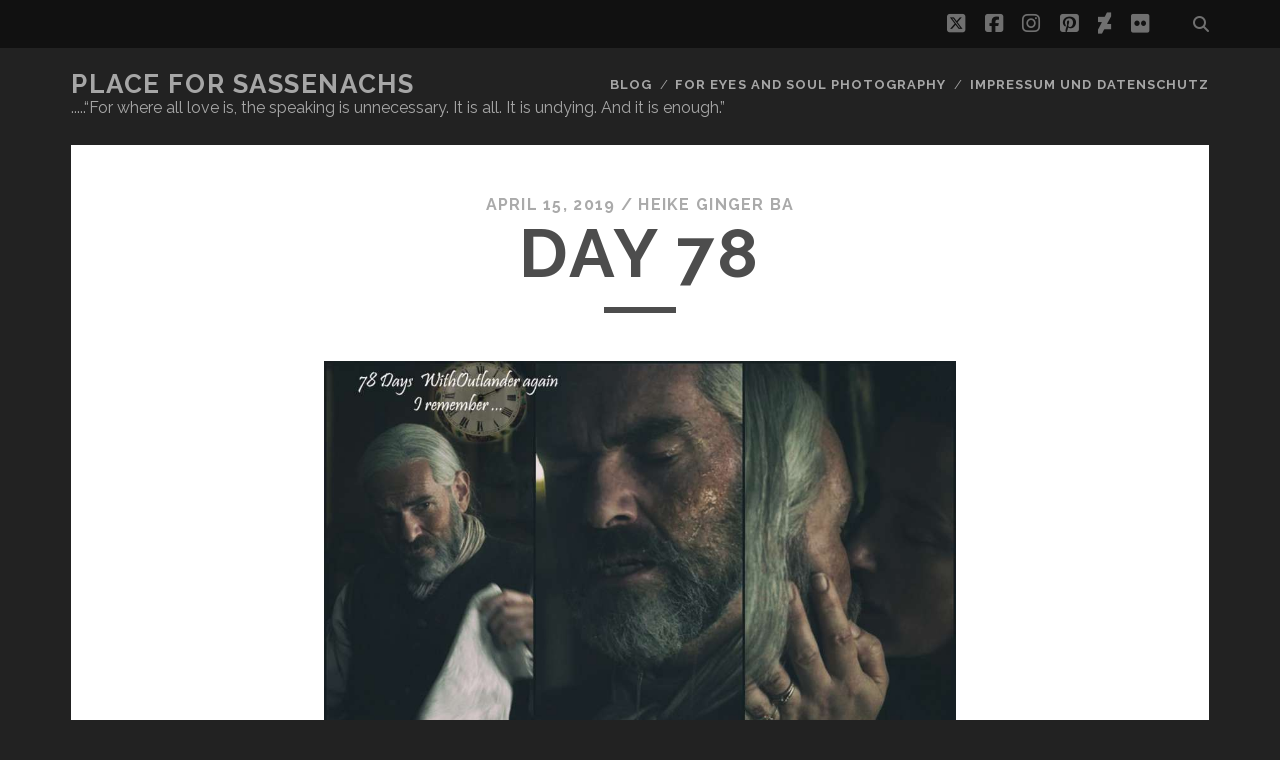

--- FILE ---
content_type: text/html; charset=UTF-8
request_url: https://safer-place.de/withoutlander-no-5/day-78-2/
body_size: 11725
content:
<!DOCTYPE html>
<!--[if IE 9 ]>
<html class="ie9" lang="en-US"> <![endif]-->
<!--[if (gt IE 9)|!(IE)]><!-->
<html lang="en-US"><!--<![endif]-->

<head>
	<title>Day 78 - Place for Sassenachs</title>
<script type="text/javascript">
/* <![CDATA[ */
window.JetpackScriptData = {"site":{"icon":"","title":"Place for Sassenachs","host":"one","is_wpcom_platform":false}};
/* ]]> */
</script>
<meta name='robots' content='max-image-preview:large' />
	<style>img:is([sizes="auto" i], [sizes^="auto," i]) { contain-intrinsic-size: 3000px 1500px }</style>
	<meta charset="UTF-8" />
<meta name="viewport" content="width=device-width, initial-scale=1" />
<meta name="template" content="Tracks 1.81" />
<link rel='dns-prefetch' href='//assets.pinterest.com' />
<link rel='dns-prefetch' href='//stats.wp.com' />
<link rel='dns-prefetch' href='//fonts.googleapis.com' />
<link rel='dns-prefetch' href='//v0.wordpress.com' />
<link rel="alternate" type="application/rss+xml" title="Place for Sassenachs &raquo; Feed" href="https://safer-place.de/feed/" />
<link rel="alternate" type="application/rss+xml" title="Place for Sassenachs &raquo; Comments Feed" href="https://safer-place.de/comments/feed/" />
<link rel="alternate" type="application/rss+xml" title="Place for Sassenachs &raquo; Day 78 Comments Feed" href="https://safer-place.de/withoutlander-no-5/day-78-2/feed/" />
<script type="text/javascript">
/* <![CDATA[ */
window._wpemojiSettings = {"baseUrl":"https:\/\/s.w.org\/images\/core\/emoji\/16.0.1\/72x72\/","ext":".png","svgUrl":"https:\/\/s.w.org\/images\/core\/emoji\/16.0.1\/svg\/","svgExt":".svg","source":{"concatemoji":"https:\/\/safer-place.de\/wordpress\/wp-includes\/js\/wp-emoji-release.min.js?ver=6.8.3"}};
/*! This file is auto-generated */
!function(s,n){var o,i,e;function c(e){try{var t={supportTests:e,timestamp:(new Date).valueOf()};sessionStorage.setItem(o,JSON.stringify(t))}catch(e){}}function p(e,t,n){e.clearRect(0,0,e.canvas.width,e.canvas.height),e.fillText(t,0,0);var t=new Uint32Array(e.getImageData(0,0,e.canvas.width,e.canvas.height).data),a=(e.clearRect(0,0,e.canvas.width,e.canvas.height),e.fillText(n,0,0),new Uint32Array(e.getImageData(0,0,e.canvas.width,e.canvas.height).data));return t.every(function(e,t){return e===a[t]})}function u(e,t){e.clearRect(0,0,e.canvas.width,e.canvas.height),e.fillText(t,0,0);for(var n=e.getImageData(16,16,1,1),a=0;a<n.data.length;a++)if(0!==n.data[a])return!1;return!0}function f(e,t,n,a){switch(t){case"flag":return n(e,"\ud83c\udff3\ufe0f\u200d\u26a7\ufe0f","\ud83c\udff3\ufe0f\u200b\u26a7\ufe0f")?!1:!n(e,"\ud83c\udde8\ud83c\uddf6","\ud83c\udde8\u200b\ud83c\uddf6")&&!n(e,"\ud83c\udff4\udb40\udc67\udb40\udc62\udb40\udc65\udb40\udc6e\udb40\udc67\udb40\udc7f","\ud83c\udff4\u200b\udb40\udc67\u200b\udb40\udc62\u200b\udb40\udc65\u200b\udb40\udc6e\u200b\udb40\udc67\u200b\udb40\udc7f");case"emoji":return!a(e,"\ud83e\udedf")}return!1}function g(e,t,n,a){var r="undefined"!=typeof WorkerGlobalScope&&self instanceof WorkerGlobalScope?new OffscreenCanvas(300,150):s.createElement("canvas"),o=r.getContext("2d",{willReadFrequently:!0}),i=(o.textBaseline="top",o.font="600 32px Arial",{});return e.forEach(function(e){i[e]=t(o,e,n,a)}),i}function t(e){var t=s.createElement("script");t.src=e,t.defer=!0,s.head.appendChild(t)}"undefined"!=typeof Promise&&(o="wpEmojiSettingsSupports",i=["flag","emoji"],n.supports={everything:!0,everythingExceptFlag:!0},e=new Promise(function(e){s.addEventListener("DOMContentLoaded",e,{once:!0})}),new Promise(function(t){var n=function(){try{var e=JSON.parse(sessionStorage.getItem(o));if("object"==typeof e&&"number"==typeof e.timestamp&&(new Date).valueOf()<e.timestamp+604800&&"object"==typeof e.supportTests)return e.supportTests}catch(e){}return null}();if(!n){if("undefined"!=typeof Worker&&"undefined"!=typeof OffscreenCanvas&&"undefined"!=typeof URL&&URL.createObjectURL&&"undefined"!=typeof Blob)try{var e="postMessage("+g.toString()+"("+[JSON.stringify(i),f.toString(),p.toString(),u.toString()].join(",")+"));",a=new Blob([e],{type:"text/javascript"}),r=new Worker(URL.createObjectURL(a),{name:"wpTestEmojiSupports"});return void(r.onmessage=function(e){c(n=e.data),r.terminate(),t(n)})}catch(e){}c(n=g(i,f,p,u))}t(n)}).then(function(e){for(var t in e)n.supports[t]=e[t],n.supports.everything=n.supports.everything&&n.supports[t],"flag"!==t&&(n.supports.everythingExceptFlag=n.supports.everythingExceptFlag&&n.supports[t]);n.supports.everythingExceptFlag=n.supports.everythingExceptFlag&&!n.supports.flag,n.DOMReady=!1,n.readyCallback=function(){n.DOMReady=!0}}).then(function(){return e}).then(function(){var e;n.supports.everything||(n.readyCallback(),(e=n.source||{}).concatemoji?t(e.concatemoji):e.wpemoji&&e.twemoji&&(t(e.twemoji),t(e.wpemoji)))}))}((window,document),window._wpemojiSettings);
/* ]]> */
</script>
<link rel='stylesheet' id='morshed-scroll-css-css' href='https://safer-place.de/wordpress/wp-content/plugins/scroll-up/css/style.css?ver=6.8.3' type='text/css' media='all' />
<style id='wp-emoji-styles-inline-css' type='text/css'>

	img.wp-smiley, img.emoji {
		display: inline !important;
		border: none !important;
		box-shadow: none !important;
		height: 1em !important;
		width: 1em !important;
		margin: 0 0.07em !important;
		vertical-align: -0.1em !important;
		background: none !important;
		padding: 0 !important;
	}
</style>
<link rel='stylesheet' id='wp-block-library-css' href='https://safer-place.de/wordpress/wp-includes/css/dist/block-library/style.min.css?ver=6.8.3' type='text/css' media='all' />
<style id='classic-theme-styles-inline-css' type='text/css'>
/*! This file is auto-generated */
.wp-block-button__link{color:#fff;background-color:#32373c;border-radius:9999px;box-shadow:none;text-decoration:none;padding:calc(.667em + 2px) calc(1.333em + 2px);font-size:1.125em}.wp-block-file__button{background:#32373c;color:#fff;text-decoration:none}
</style>
<link rel='stylesheet' id='mediaelement-css' href='https://safer-place.de/wordpress/wp-includes/js/mediaelement/mediaelementplayer-legacy.min.css?ver=4.2.17' type='text/css' media='all' />
<link rel='stylesheet' id='wp-mediaelement-css' href='https://safer-place.de/wordpress/wp-includes/js/mediaelement/wp-mediaelement.min.css?ver=6.8.3' type='text/css' media='all' />
<style id='jetpack-sharing-buttons-style-inline-css' type='text/css'>
.jetpack-sharing-buttons__services-list{display:flex;flex-direction:row;flex-wrap:wrap;gap:0;list-style-type:none;margin:5px;padding:0}.jetpack-sharing-buttons__services-list.has-small-icon-size{font-size:12px}.jetpack-sharing-buttons__services-list.has-normal-icon-size{font-size:16px}.jetpack-sharing-buttons__services-list.has-large-icon-size{font-size:24px}.jetpack-sharing-buttons__services-list.has-huge-icon-size{font-size:36px}@media print{.jetpack-sharing-buttons__services-list{display:none!important}}.editor-styles-wrapper .wp-block-jetpack-sharing-buttons{gap:0;padding-inline-start:0}ul.jetpack-sharing-buttons__services-list.has-background{padding:1.25em 2.375em}
</style>
<style id='global-styles-inline-css' type='text/css'>
:root{--wp--preset--aspect-ratio--square: 1;--wp--preset--aspect-ratio--4-3: 4/3;--wp--preset--aspect-ratio--3-4: 3/4;--wp--preset--aspect-ratio--3-2: 3/2;--wp--preset--aspect-ratio--2-3: 2/3;--wp--preset--aspect-ratio--16-9: 16/9;--wp--preset--aspect-ratio--9-16: 9/16;--wp--preset--color--black: #000000;--wp--preset--color--cyan-bluish-gray: #abb8c3;--wp--preset--color--white: #ffffff;--wp--preset--color--pale-pink: #f78da7;--wp--preset--color--vivid-red: #cf2e2e;--wp--preset--color--luminous-vivid-orange: #ff6900;--wp--preset--color--luminous-vivid-amber: #fcb900;--wp--preset--color--light-green-cyan: #7bdcb5;--wp--preset--color--vivid-green-cyan: #00d084;--wp--preset--color--pale-cyan-blue: #8ed1fc;--wp--preset--color--vivid-cyan-blue: #0693e3;--wp--preset--color--vivid-purple: #9b51e0;--wp--preset--gradient--vivid-cyan-blue-to-vivid-purple: linear-gradient(135deg,rgba(6,147,227,1) 0%,rgb(155,81,224) 100%);--wp--preset--gradient--light-green-cyan-to-vivid-green-cyan: linear-gradient(135deg,rgb(122,220,180) 0%,rgb(0,208,130) 100%);--wp--preset--gradient--luminous-vivid-amber-to-luminous-vivid-orange: linear-gradient(135deg,rgba(252,185,0,1) 0%,rgba(255,105,0,1) 100%);--wp--preset--gradient--luminous-vivid-orange-to-vivid-red: linear-gradient(135deg,rgba(255,105,0,1) 0%,rgb(207,46,46) 100%);--wp--preset--gradient--very-light-gray-to-cyan-bluish-gray: linear-gradient(135deg,rgb(238,238,238) 0%,rgb(169,184,195) 100%);--wp--preset--gradient--cool-to-warm-spectrum: linear-gradient(135deg,rgb(74,234,220) 0%,rgb(151,120,209) 20%,rgb(207,42,186) 40%,rgb(238,44,130) 60%,rgb(251,105,98) 80%,rgb(254,248,76) 100%);--wp--preset--gradient--blush-light-purple: linear-gradient(135deg,rgb(255,206,236) 0%,rgb(152,150,240) 100%);--wp--preset--gradient--blush-bordeaux: linear-gradient(135deg,rgb(254,205,165) 0%,rgb(254,45,45) 50%,rgb(107,0,62) 100%);--wp--preset--gradient--luminous-dusk: linear-gradient(135deg,rgb(255,203,112) 0%,rgb(199,81,192) 50%,rgb(65,88,208) 100%);--wp--preset--gradient--pale-ocean: linear-gradient(135deg,rgb(255,245,203) 0%,rgb(182,227,212) 50%,rgb(51,167,181) 100%);--wp--preset--gradient--electric-grass: linear-gradient(135deg,rgb(202,248,128) 0%,rgb(113,206,126) 100%);--wp--preset--gradient--midnight: linear-gradient(135deg,rgb(2,3,129) 0%,rgb(40,116,252) 100%);--wp--preset--font-size--small: 13px;--wp--preset--font-size--medium: 20px;--wp--preset--font-size--large: 21px;--wp--preset--font-size--x-large: 42px;--wp--preset--font-size--regular: 16px;--wp--preset--font-size--larger: 30px;--wp--preset--spacing--20: 0.44rem;--wp--preset--spacing--30: 0.67rem;--wp--preset--spacing--40: 1rem;--wp--preset--spacing--50: 1.5rem;--wp--preset--spacing--60: 2.25rem;--wp--preset--spacing--70: 3.38rem;--wp--preset--spacing--80: 5.06rem;--wp--preset--shadow--natural: 6px 6px 9px rgba(0, 0, 0, 0.2);--wp--preset--shadow--deep: 12px 12px 50px rgba(0, 0, 0, 0.4);--wp--preset--shadow--sharp: 6px 6px 0px rgba(0, 0, 0, 0.2);--wp--preset--shadow--outlined: 6px 6px 0px -3px rgba(255, 255, 255, 1), 6px 6px rgba(0, 0, 0, 1);--wp--preset--shadow--crisp: 6px 6px 0px rgba(0, 0, 0, 1);}:where(.is-layout-flex){gap: 0.5em;}:where(.is-layout-grid){gap: 0.5em;}body .is-layout-flex{display: flex;}.is-layout-flex{flex-wrap: wrap;align-items: center;}.is-layout-flex > :is(*, div){margin: 0;}body .is-layout-grid{display: grid;}.is-layout-grid > :is(*, div){margin: 0;}:where(.wp-block-columns.is-layout-flex){gap: 2em;}:where(.wp-block-columns.is-layout-grid){gap: 2em;}:where(.wp-block-post-template.is-layout-flex){gap: 1.25em;}:where(.wp-block-post-template.is-layout-grid){gap: 1.25em;}.has-black-color{color: var(--wp--preset--color--black) !important;}.has-cyan-bluish-gray-color{color: var(--wp--preset--color--cyan-bluish-gray) !important;}.has-white-color{color: var(--wp--preset--color--white) !important;}.has-pale-pink-color{color: var(--wp--preset--color--pale-pink) !important;}.has-vivid-red-color{color: var(--wp--preset--color--vivid-red) !important;}.has-luminous-vivid-orange-color{color: var(--wp--preset--color--luminous-vivid-orange) !important;}.has-luminous-vivid-amber-color{color: var(--wp--preset--color--luminous-vivid-amber) !important;}.has-light-green-cyan-color{color: var(--wp--preset--color--light-green-cyan) !important;}.has-vivid-green-cyan-color{color: var(--wp--preset--color--vivid-green-cyan) !important;}.has-pale-cyan-blue-color{color: var(--wp--preset--color--pale-cyan-blue) !important;}.has-vivid-cyan-blue-color{color: var(--wp--preset--color--vivid-cyan-blue) !important;}.has-vivid-purple-color{color: var(--wp--preset--color--vivid-purple) !important;}.has-black-background-color{background-color: var(--wp--preset--color--black) !important;}.has-cyan-bluish-gray-background-color{background-color: var(--wp--preset--color--cyan-bluish-gray) !important;}.has-white-background-color{background-color: var(--wp--preset--color--white) !important;}.has-pale-pink-background-color{background-color: var(--wp--preset--color--pale-pink) !important;}.has-vivid-red-background-color{background-color: var(--wp--preset--color--vivid-red) !important;}.has-luminous-vivid-orange-background-color{background-color: var(--wp--preset--color--luminous-vivid-orange) !important;}.has-luminous-vivid-amber-background-color{background-color: var(--wp--preset--color--luminous-vivid-amber) !important;}.has-light-green-cyan-background-color{background-color: var(--wp--preset--color--light-green-cyan) !important;}.has-vivid-green-cyan-background-color{background-color: var(--wp--preset--color--vivid-green-cyan) !important;}.has-pale-cyan-blue-background-color{background-color: var(--wp--preset--color--pale-cyan-blue) !important;}.has-vivid-cyan-blue-background-color{background-color: var(--wp--preset--color--vivid-cyan-blue) !important;}.has-vivid-purple-background-color{background-color: var(--wp--preset--color--vivid-purple) !important;}.has-black-border-color{border-color: var(--wp--preset--color--black) !important;}.has-cyan-bluish-gray-border-color{border-color: var(--wp--preset--color--cyan-bluish-gray) !important;}.has-white-border-color{border-color: var(--wp--preset--color--white) !important;}.has-pale-pink-border-color{border-color: var(--wp--preset--color--pale-pink) !important;}.has-vivid-red-border-color{border-color: var(--wp--preset--color--vivid-red) !important;}.has-luminous-vivid-orange-border-color{border-color: var(--wp--preset--color--luminous-vivid-orange) !important;}.has-luminous-vivid-amber-border-color{border-color: var(--wp--preset--color--luminous-vivid-amber) !important;}.has-light-green-cyan-border-color{border-color: var(--wp--preset--color--light-green-cyan) !important;}.has-vivid-green-cyan-border-color{border-color: var(--wp--preset--color--vivid-green-cyan) !important;}.has-pale-cyan-blue-border-color{border-color: var(--wp--preset--color--pale-cyan-blue) !important;}.has-vivid-cyan-blue-border-color{border-color: var(--wp--preset--color--vivid-cyan-blue) !important;}.has-vivid-purple-border-color{border-color: var(--wp--preset--color--vivid-purple) !important;}.has-vivid-cyan-blue-to-vivid-purple-gradient-background{background: var(--wp--preset--gradient--vivid-cyan-blue-to-vivid-purple) !important;}.has-light-green-cyan-to-vivid-green-cyan-gradient-background{background: var(--wp--preset--gradient--light-green-cyan-to-vivid-green-cyan) !important;}.has-luminous-vivid-amber-to-luminous-vivid-orange-gradient-background{background: var(--wp--preset--gradient--luminous-vivid-amber-to-luminous-vivid-orange) !important;}.has-luminous-vivid-orange-to-vivid-red-gradient-background{background: var(--wp--preset--gradient--luminous-vivid-orange-to-vivid-red) !important;}.has-very-light-gray-to-cyan-bluish-gray-gradient-background{background: var(--wp--preset--gradient--very-light-gray-to-cyan-bluish-gray) !important;}.has-cool-to-warm-spectrum-gradient-background{background: var(--wp--preset--gradient--cool-to-warm-spectrum) !important;}.has-blush-light-purple-gradient-background{background: var(--wp--preset--gradient--blush-light-purple) !important;}.has-blush-bordeaux-gradient-background{background: var(--wp--preset--gradient--blush-bordeaux) !important;}.has-luminous-dusk-gradient-background{background: var(--wp--preset--gradient--luminous-dusk) !important;}.has-pale-ocean-gradient-background{background: var(--wp--preset--gradient--pale-ocean) !important;}.has-electric-grass-gradient-background{background: var(--wp--preset--gradient--electric-grass) !important;}.has-midnight-gradient-background{background: var(--wp--preset--gradient--midnight) !important;}.has-small-font-size{font-size: var(--wp--preset--font-size--small) !important;}.has-medium-font-size{font-size: var(--wp--preset--font-size--medium) !important;}.has-large-font-size{font-size: var(--wp--preset--font-size--large) !important;}.has-x-large-font-size{font-size: var(--wp--preset--font-size--x-large) !important;}
:where(.wp-block-post-template.is-layout-flex){gap: 1.25em;}:where(.wp-block-post-template.is-layout-grid){gap: 1.25em;}
:where(.wp-block-columns.is-layout-flex){gap: 2em;}:where(.wp-block-columns.is-layout-grid){gap: 2em;}
:root :where(.wp-block-pullquote){font-size: 1.5em;line-height: 1.6;}
</style>
<link rel='stylesheet' id='bst-styles-css' href='https://safer-place.de/wordpress/wp-content/plugins/bst-dsgvo-cookie/includes/css/style.css?ver=6.8.3' type='text/css' media='all' />
<link rel='stylesheet' id='bst-alert1-css-css' href='https://safer-place.de/wordpress/wp-content/plugins/bst-dsgvo-cookie/includes/css/bst-mesage.css?ver=6.8.3' type='text/css' media='all' />
<link rel='stylesheet' id='bst-alert2-css-css' href='https://safer-place.de/wordpress/wp-content/plugins/bst-dsgvo-cookie/includes/css/bst-mesage-flat-theme.css?ver=6.8.3' type='text/css' media='all' />
<link rel='stylesheet' id='ppress-frontend-css' href='https://safer-place.de/wordpress/wp-content/plugins/wp-user-avatar/assets/css/frontend.min.css?ver=4.16.3' type='text/css' media='all' />
<link rel='stylesheet' id='ppress-flatpickr-css' href='https://safer-place.de/wordpress/wp-content/plugins/wp-user-avatar/assets/flatpickr/flatpickr.min.css?ver=4.16.3' type='text/css' media='all' />
<link rel='stylesheet' id='ppress-select2-css' href='https://safer-place.de/wordpress/wp-content/plugins/wp-user-avatar/assets/select2/select2.min.css?ver=6.8.3' type='text/css' media='all' />
<link rel='stylesheet' id='ct-tracks-google-fonts-css' href='//fonts.googleapis.com/css?family=Raleway%3A400%2C700&#038;subset=latin%2Clatin-ext&#038;display=swap&#038;ver=6.8.3' type='text/css' media='all' />
<link rel='stylesheet' id='ct-tracks-font-awesome-css' href='https://safer-place.de/wordpress/wp-content/themes/tracks/assets/font-awesome/css/all.min.css?ver=6.8.3' type='text/css' media='all' />
<link rel='stylesheet' id='ct-tracks-style-css' href='https://safer-place.de/wordpress/wp-content/themes/tracks/style.css?ver=6.8.3' type='text/css' media='all' />
<link rel='stylesheet' id='jetpack-subscriptions-css' href='https://safer-place.de/wordpress/wp-content/plugins/jetpack/modules/subscriptions/subscriptions.css?ver=14.8' type='text/css' media='all' />
<style id='wp-typography-custom-inline-css' type='text/css'>
sub, sup{font-size: 75%;line-height: 100%}sup{vertical-align: 60%}sub{vertical-align: -10%}.amp{font-family: Baskerville, "Goudy Old Style", Palatino, "Book Antiqua", "Warnock Pro", serif;font-size: 1.1em;font-style: italic;font-weight: normal;line-height: 1em}.caps{font-size: 90%}.dquo{margin-left: -0.4em}.quo{margin-left: -0.2em}.pull-single{margin-left: -0.15em}.push-single{margin-right: 0.15em}.pull-double{margin-left: -0.38em}.push-double{margin-right: 0.38em}
</style>
<style id='wp-typography-safari-font-workaround-inline-css' type='text/css'>
body {-webkit-font-feature-settings: "liga";font-feature-settings: "liga";-ms-font-feature-settings: normal;}
</style>
<script type="text/javascript" src="https://safer-place.de/wordpress/wp-includes/js/jquery/jquery.min.js?ver=3.7.1" id="jquery-core-js"></script>
<script type="text/javascript" src="https://safer-place.de/wordpress/wp-includes/js/jquery/jquery-migrate.min.js?ver=3.4.1" id="jquery-migrate-js"></script>
<script type="text/javascript" src="https://safer-place.de/wordpress/wp-content/plugins/scroll-up/js/jquery.scrollUp.js?ver=6.8.3" id="morshed-scrollUp-up-jquery-js"></script>
<script type="text/javascript" src="https://safer-place.de/wordpress/wp-content/plugins/wp-user-avatar/assets/flatpickr/flatpickr.min.js?ver=4.16.3" id="ppress-flatpickr-js"></script>
<script type="text/javascript" src="https://safer-place.de/wordpress/wp-content/plugins/wp-user-avatar/assets/select2/select2.min.js?ver=4.16.3" id="ppress-select2-js"></script>
<link rel="https://api.w.org/" href="https://safer-place.de/wp-json/" /><link rel="alternate" title="JSON" type="application/json" href="https://safer-place.de/wp-json/wp/v2/media/12005" /><link rel="EditURI" type="application/rsd+xml" title="RSD" href="https://safer-place.de/wordpress/xmlrpc.php?rsd" />
<meta name="generator" content="WordPress 6.8.3" />
<link rel='shortlink' href='https://wp.me/a1P38c-37D' />
<link rel="alternate" title="oEmbed (JSON)" type="application/json+oembed" href="https://safer-place.de/wp-json/oembed/1.0/embed?url=https%3A%2F%2Fsafer-place.de%2Fwithoutlander-no-5%2Fday-78-2%2F" />
<link rel="alternate" title="oEmbed (XML)" type="text/xml+oembed" href="https://safer-place.de/wp-json/oembed/1.0/embed?url=https%3A%2F%2Fsafer-place.de%2Fwithoutlander-no-5%2Fday-78-2%2F&#038;format=xml" />

	<script type="text/javascript">
	
				jQuery(document).ready(function(){
			jQuery.scrollUp({
				scrollName: 'scrollUp',      // Element ID
				scrollDistance: 300,         // Distance from top/bottom before showing element (px)
				scrollFrom: 'top',           // 'top' or 'bottom'
				scrollSpeed: 250,            // Speed back to top (ms)
				easingType: 'linear',        // Scroll to top easing (see http://easings.net/)
				animation: 'fade',           // Fade, slide, none
				animationSpeed: 200,         // Animation speed (ms)
				scrollTrigger: false,        // Set a custom triggering element. Can be an HTML string or jQuery object
				scrollTarget: false,         // Set a custom target element for scrolling to. Can be element or number
				scrollText: '', // Text for element, can contain HTML
				scrollTitle: false,          // Set a custom <a> title if required.
				scrollImg: false,            // Set true to use image
				activeOverlay: false,        // Set CSS color to display scrollUp active point, e.g '#00FFFF'
				zIndex: 2147483647           // Z-Index for the overlay
			});
		}); 	
	</script>
	<style>img#wpstats{display:none}</style>
		<style type="text/css">.recentcomments a{display:inline !important;padding:0 !important;margin:0 !important;}</style>
<!-- Jetpack Open Graph Tags -->
<meta property="og:type" content="article" />
<meta property="og:title" content="Day 78" />
<meta property="og:url" content="https://safer-place.de/withoutlander-no-5/day-78-2/" />
<meta property="og:description" content="Visit the post for more." />
<meta property="article:published_time" content="2019-04-15T04:09:02+00:00" />
<meta property="article:modified_time" content="2019-04-15T04:09:02+00:00" />
<meta property="og:site_name" content="Place for Sassenachs" />
<meta property="og:image" content="https://safer-place.de/wordpress/wp-content/uploads/Day-78-1.jpg" />
<meta property="og:image:alt" content="" />
<meta property="og:locale" content="en_US" />
<meta name="twitter:site" content="@safer_place" />
<meta name="twitter:text:title" content="Day 78" />
<meta name="twitter:image" content="https://safer-place.de/wordpress/wp-content/uploads/Day-78-1.jpg?w=640" />
<meta name="twitter:card" content="summary_large_image" />
<meta name="twitter:description" content="Visit the post for more." />

<!-- End Jetpack Open Graph Tags -->
</head>

<body id="tracks" class="attachment wp-singular attachment-template-default single single-attachment postid-12005 attachmentid-12005 attachment-jpeg wp-theme-tracks ct-body singular singular-attachment singular-attachment-12005 not-front standard">
			<div id="overflow-container" class="overflow-container">
		<a class="skip-content" href="#main">Skip to content</a>
				<header id="site-header" class="site-header" role="banner">
			<div class='top-navigation'><div class='container'><div class='search-form-container'>
	<button id="search-icon" class="search-icon">
		<i class="fas fa-search"></i>
	</button>
	<form role="search" method="get" class="search-form" action="https://safer-place.de/">
		<label class="screen-reader-text">Search for:</label>
		<input type="search" class="search-field" placeholder="Search&#8230;" value=""
		       name="s" title="Search for:"/>
		<input type="submit" class="search-submit" value='Go'/>
	</form>
</div><ul class="social-media-icons">				<li>
					<a class="twitter" target="_blank"
					   href="https://twitter.com/safer_place">
						<i class="fab fa-square-x-twitter" title="twitter"></i>
						<span class="screen-reader-text">twitter</span>
					</a>
				</li>
								<li>
					<a class="facebook" target="_blank"
					   href="https://www.facebook.com/pages/Safer-Place-for-Sassenachs/326981280835499">
						<i class="fab fa-facebook-square" title="facebook"></i>
						<span class="screen-reader-text">facebook</span>
					</a>
				</li>
								<li>
					<a class="instagram" target="_blank"
					   href="https://www.instagram.com/heike_ginger_ba/">
						<i class="fab fa-instagram" title="instagram"></i>
						<span class="screen-reader-text">instagram</span>
					</a>
				</li>
								<li>
					<a class="pinterest" target="_blank"
					   href="http://www.pinterest.com/saferplace/">
						<i class="fab fa-pinterest-square" title="pinterest"></i>
						<span class="screen-reader-text">pinterest</span>
					</a>
				</li>
								<li>
					<a class="deviantart" target="_blank"
					   href="http://www.oceansplace.deviantart.com/">
						<i class="fab fa-deviantart" title="deviantart"></i>
						<span class="screen-reader-text">deviantart</span>
					</a>
				</li>
								<li>
					<a class="flickr" target="_blank"
					   href="https://www.flickr.com/photos/heba-fotografie/">
						<i class="fab fa-flickr" title="flickr"></i>
						<span class="screen-reader-text">flickr</span>
					</a>
				</li>
				</ul></div></div>						<div class="container">
				<div id="title-info" class="title-info">
					<div id='site-title' class='site-title'><a href='https://safer-place.de'>Place for Sassenachs</a></div>				</div>
				<button id="toggle-navigation" class="toggle-navigation">
	<i class="fas fa-bars"></i>
</button>

<div id="menu-primary-tracks" class="menu-primary-tracks"></div>
<div id="menu-primary" class="menu-container menu-primary" role="navigation">

			<p class="site-description tagline">
			.....“For where all love is, the speaking is unnecessary. It is all. It is undying. And it is enough.”		</p>
	<div class="menu"><ul id="menu-primary-items" class="menu-primary-items"><li id="menu-item-8187" class="menu-item menu-item-type-post_type menu-item-object-page current_page_parent menu-item-has-children menu-item-8187"><a href="https://safer-place.de/blog/">Blog</a>
<ul class="sub-menu">
	<li id="menu-item-8223" class="menu-item menu-item-type-taxonomy menu-item-object-category menu-item-8223"><a href="https://safer-place.de/category/general/">General</a></li>
	<li id="menu-item-8222" class="menu-item menu-item-type-taxonomy menu-item-object-category menu-item-8222"><a href="https://safer-place.de/category/justphotos/photosandpoems/">Photos and&nbsp;Poems</a></li>
	<li id="menu-item-8225" class="menu-item menu-item-type-taxonomy menu-item-object-category menu-item-8225"><a href="https://safer-place.de/category/ontour/">OnTour</a></li>
	<li id="menu-item-8221" class="menu-item menu-item-type-taxonomy menu-item-object-category menu-item-8221"><a href="https://safer-place.de/category/outlander/">Outlanders only</a></li>
</ul>
</li>
<li id="menu-item-11072" class="menu-item menu-item-type-post_type menu-item-object-page menu-item-11072"><a href="https://ocean10000.wordpress.com">FOR EYES AND SOUL PHOTOGRAPHY</a></li>
<li id="menu-item-5095" class="menu-item menu-item-type-post_type menu-item-object-page menu-item-privacy-policy menu-item-5095"><a rel="privacy-policy" href="https://safer-place.de/impressum-und-datenschutz/" title="Law and Order">Impressum und Datenschutz</a></li>
</ul></div></div>			</div>
		</header>
						<div id="main" class="main" role="main">
			

	<div id="loop-container" class="loop-container">
		<div class='entry'>
	<div class="entry-meta">
		<span class="date">April 15, 2019 / </span>
		<span class="author"><a href="https://safer-place.de/author/ocean/" title="Posts by Heike Ginger Ba" rel="author">Heike Ginger Ba</a></span>
	</div>
	<div class='entry-header'>
		<h1 class='entry-title'>Day 78</h1>
	</div>
	<div class="entry-container">
		<div class="entry-content">
			<article>
								<div class="attachment-container">
					<img width="1000" height="683" src="https://safer-place.de/wordpress/wp-content/uploads/Day-78-1.jpg" class="attachment-full size-full" alt="" decoding="async" fetchpriority="high" srcset="https://safer-place.de/wordpress/wp-content/uploads/Day-78-1.jpg 1000w, https://safer-place.de/wordpress/wp-content/uploads/Day-78-1-595x406.jpg 595w, https://safer-place.de/wordpress/wp-content/uploads/Day-78-1-768x525.jpg 768w, https://safer-place.de/wordpress/wp-content/uploads/Day-78-1-960x656.jpg 960w" sizes="(max-width: 1000px) 100vw, 1000px" data-attachment-id="12005" data-permalink="https://safer-place.de/withoutlander-no-5/day-78-2/" data-orig-file="https://safer-place.de/wordpress/wp-content/uploads/Day-78-1.jpg" data-orig-size="1000,683" data-comments-opened="1" data-image-meta="{&quot;aperture&quot;:&quot;0&quot;,&quot;credit&quot;:&quot;&quot;,&quot;camera&quot;:&quot;&quot;,&quot;caption&quot;:&quot;&quot;,&quot;created_timestamp&quot;:&quot;0&quot;,&quot;copyright&quot;:&quot;&quot;,&quot;focal_length&quot;:&quot;0&quot;,&quot;iso&quot;:&quot;0&quot;,&quot;shutter_speed&quot;:&quot;0&quot;,&quot;title&quot;:&quot;&quot;,&quot;orientation&quot;:&quot;0&quot;}" data-image-title="Day 78" data-image-description="" data-image-caption="" data-medium-file="https://safer-place.de/wordpress/wp-content/uploads/Day-78-1-595x406.jpg" data-large-file="https://safer-place.de/wordpress/wp-content/uploads/Day-78-1-960x656.jpg" />					<span class="attachment-caption">
									</span>
				</div>
							</article>
			<nav class='further-reading'>
				<p class='prev'>
					<span><a href='https://safer-place.de/withoutlander-no-5/day-77-2/'>Previous Image</a></span>
				</p>
				<p class='next'>
					<span><a href='https://safer-place.de/withoutlander-no-5/day-79-2/'>Next Image</a></span>
				</p>
			</nav>
		</div>
	</div>
</div>

	</div>

</div> <!-- .main -->

<footer id="site-footer" class="site-footer" role="contentinfo">
	<div id='site-title' class='site-title'><a href='https://safer-place.de'>Place for Sassenachs</a></div>			<p class="site-description">
			.....“For where all love is, the speaking is unnecessary. It is all. It is undying. And it is enough.”		</p>
	<ul class="social-media-icons">				<li>
					<a class="twitter" target="_blank"
					   href="https://twitter.com/safer_place">
						<i class="fab fa-square-x-twitter" title="twitter"></i>
						<span class="screen-reader-text">twitter</span>
					</a>
				</li>
								<li>
					<a class="facebook" target="_blank"
					   href="https://www.facebook.com/pages/Safer-Place-for-Sassenachs/326981280835499">
						<i class="fab fa-facebook-square" title="facebook"></i>
						<span class="screen-reader-text">facebook</span>
					</a>
				</li>
								<li>
					<a class="instagram" target="_blank"
					   href="https://www.instagram.com/heike_ginger_ba/">
						<i class="fab fa-instagram" title="instagram"></i>
						<span class="screen-reader-text">instagram</span>
					</a>
				</li>
								<li>
					<a class="pinterest" target="_blank"
					   href="http://www.pinterest.com/saferplace/">
						<i class="fab fa-pinterest-square" title="pinterest"></i>
						<span class="screen-reader-text">pinterest</span>
					</a>
				</li>
								<li>
					<a class="deviantart" target="_blank"
					   href="http://www.oceansplace.deviantart.com/">
						<i class="fab fa-deviantart" title="deviantart"></i>
						<span class="screen-reader-text">deviantart</span>
					</a>
				</li>
								<li>
					<a class="flickr" target="_blank"
					   href="https://www.flickr.com/photos/heba-fotografie/">
						<i class="fab fa-flickr" title="flickr"></i>
						<span class="screen-reader-text">flickr</span>
					</a>
				</li>
				</ul>	<div class="sidebar sidebar-footer active-5" id="sidebar-footer">
		<section id="blog_subscription-4" class="widget widget_blog_subscription jetpack_subscription_widget"><h4 class="widget-title">Subscribe to Blog via Email</h4>
			<div class="wp-block-jetpack-subscriptions__container">
			<form action="#" method="post" accept-charset="utf-8" id="subscribe-blog-blog_subscription-4"
				data-blog="26943104"
				data-post_access_level="everybody" >
									<div id="subscribe-text"><p>Enter your email address to subscribe to this blog and receive notifications of new posts by email.</p>
</div>
										<p id="subscribe-email">
						<label id="jetpack-subscribe-label"
							class="screen-reader-text"
							for="subscribe-field-blog_subscription-4">
							Email Address						</label>
						<input type="email" name="email" required="required"
																					value=""
							id="subscribe-field-blog_subscription-4"
							placeholder="Email Address"
						/>
					</p>

					<p id="subscribe-submit"
											>
						<input type="hidden" name="action" value="subscribe"/>
						<input type="hidden" name="source" value="https://safer-place.de/withoutlander-no-5/day-78-2/"/>
						<input type="hidden" name="sub-type" value="widget"/>
						<input type="hidden" name="redirect_fragment" value="subscribe-blog-blog_subscription-4"/>
						<input type="hidden" id="_wpnonce" name="_wpnonce" value="882a155b30" /><input type="hidden" name="_wp_http_referer" value="/withoutlander-no-5/day-78-2/" />						<button type="submit"
															class="wp-block-button__link"
																					name="jetpack_subscriptions_widget"
						>
							Subscribe						</button>
					</p>
							</form>
						</div>
			
</section><section id="linkcat-167" class="widget widget_links"><h4 class="widget-title">Links</h4>
	<ul class='xoxo blogroll'>
<li><a href="https://candidan.wordpress.com/">Candida’s Musings</a></li>
<li><a href="http://www.dianagabaldon.com" target="_blank">Diana Gabaldon</a></li>
<li><a href="http://highlandsaga.wordpress.com" target="_blank">Highlandsaga</a></li>
<li><a href="http://www.outlandercentral.com/">Outlander Central</a></li>
<li><a href="http://outlanderdeutschland.wordpress.com/" target="_blank">Outlander Deutschland</a></li>
<li><a href="http://outlanderdreaming.wordpress.com" target="_blank">Outlander Dreams</a></li>
<li><a href="http://sassenachsforoutlander.wordpress.com" target="_blank">Outlander german</a></li>
<li><a href="http://outlander-online.com/" target="_blank">Outlander online</a></li>
<li><a href="http://swietje78.tumblr.com/" target="_blank">Swietjes Tumblr</a></li>
<li><a href="https://thechurchofheughanology.wordpress.com/2014/11/18/welcome-to-the-church-of-heughanology/">The Church of Heughanology</a></li>

	</ul>
</section>
<section id="recent-comments-2" class="widget widget_recent_comments"><h4 class="widget-title">Recent Comments</h4><ul id="recentcomments"><li class="recentcomments"><span class="comment-author-link">Kathy Tait</span> on <a href="https://safer-place.de/last-droughtlander/#comment-130406">Last Droughtlander</a></li><li class="recentcomments"><span class="comment-author-link">flyhigher</span> on <a href="https://safer-place.de/penultimate-droughtlander/#comment-127443">penultimate Droughtlander</a></li><li class="recentcomments"><span class="comment-author-link"><a href="https://www.museefraisepatrimoine.bzh/" class="url" rel="ugc external nofollow">Fabienne</a></span> on <a href="https://safer-place.de/monsieur-freseliere/#comment-123168">Monsieur Fréselière ‑Outlander</a></li><li class="recentcomments"><span class="comment-author-link">Heike Ginger Ba</span> on <a href="https://safer-place.de/penultimate-droughtlander/#comment-114851">penultimate Droughtlander</a></li><li class="recentcomments"><span class="comment-author-link">Heike Ginger Ba</span> on <a href="https://safer-place.de/conversation-in-the-dark/#comment-114850">Conversation in the&nbsp;dark</a></li></ul></section><section id="tag_cloud-5" class="widget widget_tag_cloud"><h4 class="widget-title">Tags</h4><div class="tagcloud"><a href="https://safer-place.de/tag/abosaa/" class="tag-cloud-link tag-link-349 tag-link-position-1" style="font-size: 9.0769230769231pt;" aria-label="ABOSAA (3 items)">ABOSAA</a>
<a href="https://safer-place.de/tag/bw/" class="tag-cloud-link tag-link-25 tag-link-position-2" style="font-size: 12.217948717949pt;" aria-label="B/W (8 items)">B/W</a>
<a href="https://safer-place.de/tag/blumen/" class="tag-cloud-link tag-link-32 tag-link-position-3" style="font-size: 10.692307692308pt;" aria-label="Blumen (5 items)">Blumen</a>
<a href="https://safer-place.de/tag/claire-fraser/" class="tag-cloud-link tag-link-281 tag-link-position-4" style="font-size: 20.923076923077pt;" aria-label="Claire Fraser (82 items)">Claire Fraser</a>
<a href="https://safer-place.de/tag/countdown/" class="tag-cloud-link tag-link-292 tag-link-position-5" style="font-size: 9.0769230769231pt;" aria-label="Countdown (3 items)">Countdown</a>
<a href="https://safer-place.de/tag/dia/" class="tag-cloud-link tag-link-355 tag-link-position-6" style="font-size: 12.217948717949pt;" aria-label="DiA (8 items)">DiA</a>
<a href="https://safer-place.de/tag/diana-gabaldon/" class="tag-cloud-link tag-link-279 tag-link-position-7" style="font-size: 21.910256410256pt;" aria-label="Diana Gabaldon (106 items)">Diana Gabaldon</a>
<a href="https://safer-place.de/tag/doa/" class="tag-cloud-link tag-link-402 tag-link-position-8" style="font-size: 9.974358974359pt;" aria-label="DoA (4 items)">DoA</a>
<a href="https://safer-place.de/tag/dragonfly-in-amber/" class="tag-cloud-link tag-link-347 tag-link-position-9" style="font-size: 8pt;" aria-label="Dragonfly in Amber (2 items)">Dragonfly in Amber</a>
<a href="https://safer-place.de/tag/droughtlander/" class="tag-cloud-link tag-link-311 tag-link-position-10" style="font-size: 13.025641025641pt;" aria-label="Droughtlander (10 items)">Droughtlander</a>
<a href="https://safer-place.de/tag/drums-of-autumn/" class="tag-cloud-link tag-link-403 tag-link-position-11" style="font-size: 9.0769230769231pt;" aria-label="Drums of Autumn (3 items)">Drums of Autumn</a>
<a href="https://safer-place.de/tag/flowers/" class="tag-cloud-link tag-link-308 tag-link-position-12" style="font-size: 8pt;" aria-label="Flowers (2 items)">Flowers</a>
<a href="https://safer-place.de/tag/fotos/" class="tag-cloud-link tag-link-53 tag-link-position-13" style="font-size: 9.974358974359pt;" aria-label="Fotos (4 items)">Fotos</a>
<a href="https://safer-place.de/tag/gras/" class="tag-cloud-link tag-link-63 tag-link-position-14" style="font-size: 9.974358974359pt;" aria-label="Gras (4 items)">Gras</a>
<a href="https://safer-place.de/tag/history/" class="tag-cloud-link tag-link-350 tag-link-position-15" style="font-size: 8pt;" aria-label="History (2 items)">History</a>
<a href="https://safer-place.de/tag/jamie-fraser/" class="tag-cloud-link tag-link-277 tag-link-position-16" style="font-size: 22pt;" aria-label="Jamie Fraser (108 items)">Jamie Fraser</a>
<a href="https://safer-place.de/tag/jammf/" class="tag-cloud-link tag-link-398 tag-link-position-17" style="font-size: 11.320512820513pt;" aria-label="JAMMF (6 items)">JAMMF</a>
<a href="https://safer-place.de/tag/jenny-fraser/" class="tag-cloud-link tag-link-305 tag-link-position-18" style="font-size: 8pt;" aria-label="Jenny Fraser (2 items)">Jenny Fraser</a>
<a href="https://safer-place.de/tag/lyrics/" class="tag-cloud-link tag-link-84 tag-link-position-19" style="font-size: 17.782051282051pt;" aria-label="Lyrics (36 items)">Lyrics</a>
<a href="https://safer-place.de/tag/natur/" class="tag-cloud-link tag-link-92 tag-link-position-20" style="font-size: 9.974358974359pt;" aria-label="Natur (4 items)">Natur</a>
<a href="https://safer-place.de/tag/nature/" class="tag-cloud-link tag-link-270 tag-link-position-21" style="font-size: 9.0769230769231pt;" aria-label="Nature (3 items)">Nature</a>
<a href="https://safer-place.de/tag/ocean/" class="tag-cloud-link tag-link-284 tag-link-position-22" style="font-size: 8pt;" aria-label="Ocean (2 items)">Ocean</a>
<a href="https://safer-place.de/tag/outlander-2/" class="tag-cloud-link tag-link-274 tag-link-position-23" style="font-size: 19.75641025641pt;" aria-label="Outlander (61 items)">Outlander</a>
<a href="https://safer-place.de/tag/outlander-starz/" class="tag-cloud-link tag-link-406 tag-link-position-24" style="font-size: 10.692307692308pt;" aria-label="Outlander Starz (5 items)">Outlander Starz</a>
<a href="https://safer-place.de/tag/photos/" class="tag-cloud-link tag-link-309 tag-link-position-25" style="font-size: 13.653846153846pt;" aria-label="Photos (12 items)">Photos</a>
<a href="https://safer-place.de/tag/photoshop/" class="tag-cloud-link tag-link-354 tag-link-position-26" style="font-size: 8pt;" aria-label="Photoshop (2 items)">Photoshop</a>
<a href="https://safer-place.de/tag/pictures-from-outlander/" class="tag-cloud-link tag-link-297 tag-link-position-27" style="font-size: 21.551282051282pt;" aria-label="Pictures from Outlander (96 items)">Pictures from Outlander</a>
<a href="https://safer-place.de/tag/pictures-of-outlander/" class="tag-cloud-link tag-link-280 tag-link-position-28" style="font-size: 17.064102564103pt;" aria-label="Pictures of Outlander (30 items)">Pictures of Outlander</a>
<a href="https://safer-place.de/tag/poems/" class="tag-cloud-link tag-link-271 tag-link-position-29" style="font-size: 16.076923076923pt;" aria-label="Poems (23 items)">Poems</a>
<a href="https://safer-place.de/tag/poetry/" class="tag-cloud-link tag-link-272 tag-link-position-30" style="font-size: 10.692307692308pt;" aria-label="Poetry (5 items)">Poetry</a>
<a href="https://safer-place.de/tag/quotes/" class="tag-cloud-link tag-link-278 tag-link-position-31" style="font-size: 20.74358974359pt;" aria-label="Quotes (79 items)">Quotes</a>
<a href="https://safer-place.de/tag/quotes-and-pictures-from-outlander/" class="tag-cloud-link tag-link-301 tag-link-position-32" style="font-size: 9.0769230769231pt;" aria-label="Quotes and Pictures from Outlander (3 items)">Quotes and Pictures from Outlander</a>
<a href="https://safer-place.de/tag/raindrops/" class="tag-cloud-link tag-link-315 tag-link-position-33" style="font-size: 9.0769230769231pt;" aria-label="Raindrops (3 items)">Raindrops</a>
<a href="https://safer-place.de/tag/robert-burns/" class="tag-cloud-link tag-link-289 tag-link-position-34" style="font-size: 9.974358974359pt;" aria-label="Robert Burns (4 items)">Robert Burns</a>
<a href="https://safer-place.de/tag/sam-heughan/" class="tag-cloud-link tag-link-313 tag-link-position-35" style="font-size: 9.974358974359pt;" aria-label="Sam Heughan (4 items)">Sam Heughan</a>
<a href="https://safer-place.de/tag/scotland/" class="tag-cloud-link tag-link-366 tag-link-position-36" style="font-size: 9.974358974359pt;" aria-label="Scotland (4 items)">Scotland</a>
<a href="https://safer-place.de/tag/starz/" class="tag-cloud-link tag-link-275 tag-link-position-37" style="font-size: 10.692307692308pt;" aria-label="Starz (5 items)">Starz</a>
<a href="https://safer-place.de/tag/stillleben/" class="tag-cloud-link tag-link-124 tag-link-position-38" style="font-size: 9.0769230769231pt;" aria-label="Stillleben (3 items)">Stillleben</a>
<a href="https://safer-place.de/tag/texturen/" class="tag-cloud-link tag-link-180 tag-link-position-39" style="font-size: 9.0769230769231pt;" aria-label="Texturen (3 items)">Texturen</a>
<a href="https://safer-place.de/tag/the-fiery-cross/" class="tag-cloud-link tag-link-414 tag-link-position-40" style="font-size: 11.320512820513pt;" aria-label="The Fiery Cross (6 items)">The Fiery Cross</a>
<a href="https://safer-place.de/tag/tropfen/" class="tag-cloud-link tag-link-135 tag-link-position-41" style="font-size: 11.320512820513pt;" aria-label="Tropfen (6 items)">Tropfen</a>
<a href="https://safer-place.de/tag/videos/" class="tag-cloud-link tag-link-386 tag-link-position-42" style="font-size: 8pt;" aria-label="Videos (2 items)">Videos</a>
<a href="https://safer-place.de/tag/voyager/" class="tag-cloud-link tag-link-304 tag-link-position-43" style="font-size: 11.320512820513pt;" aria-label="Voyager (6 items)">Voyager</a>
<a href="https://safer-place.de/tag/wald/" class="tag-cloud-link tag-link-152 tag-link-position-44" style="font-size: 9.0769230769231pt;" aria-label="Wald (3 items)">Wald</a>
<a href="https://safer-place.de/tag/withoutlander/" class="tag-cloud-link tag-link-310 tag-link-position-45" style="font-size: 11.769230769231pt;" aria-label="WithOutlander (7 items)">WithOutlander</a></div>
</section><section id="top-posts-8" class="widget widget_top-posts"><h4 class="widget-title">Top Posts &amp;&nbsp;Pages</h4><ul><li><a href="https://safer-place.de/tribute-stepen-walters-aka-angus-mhor/" class="bump-view" data-bump-view="tp">Tribute to Stephen Walters as Angus Mhor</a></li><li><a href="https://safer-place.de/back-poetry-sunset/" class="bump-view" data-bump-view="tp">Back to Poetry- Sunset</a></li><li><a href="https://safer-place.de/withoutlander-no-5-part-2/" class="bump-view" data-bump-view="tp">Withoutlander No.5- Part 2</a></li><li><a href="https://safer-place.de/he-just-cried/" class="bump-view" data-bump-view="tp">He just cried</a></li><li><a href="https://safer-place.de/love-ye/" class="bump-view" data-bump-view="tp">Love ye</a></li><li><a href="https://safer-place.de/quiet-anger/" class="bump-view" data-bump-view="tp">Quiet Anger</a></li></ul></section>	</div>
	<div class="design-credit">
		<p>
			<a target="_blank" href="https://www.competethemes.com/tracks/" rel="nofollow">Tracks WordPress Theme</a> by Compete Themes.		</p>
	</div>
</footer>

	<button id="return-top" class="return-top">
		<i class="fas fa-arrow-up"></i>
	</button>

</div><!-- .overflow-container -->

<script type="speculationrules">
{"prefetch":[{"source":"document","where":{"and":[{"href_matches":"\/*"},{"not":{"href_matches":["\/wordpress\/wp-*.php","\/wordpress\/wp-admin\/*","\/wordpress\/wp-content\/uploads\/*","\/wordpress\/wp-content\/*","\/wordpress\/wp-content\/plugins\/*","\/wordpress\/wp-content\/themes\/tracks\/*","\/*\\?(.+)"]}},{"not":{"selector_matches":"a[rel~=\"nofollow\"]"}},{"not":{"selector_matches":".no-prefetch, .no-prefetch a"}}]},"eagerness":"conservative"}]}
</script>
<script type="importmap" id="wp-importmap">
{"imports":{"@wordpress\/interactivity":"https:\/\/safer-place.de\/wordpress\/wp-includes\/js\/dist\/script-modules\/interactivity\/index.min.js?ver=55aebb6e0a16726baffb"}}
</script>
<script type="module" src="https://safer-place.de/wordpress/wp-content/plugins/jetpack/jetpack_vendor/automattic/jetpack-forms/src/contact-form/../../dist/modules/form/view.js?ver=14.8" id="jp-forms-view-js-module"></script>
<link rel="modulepreload" href="https://safer-place.de/wordpress/wp-includes/js/dist/script-modules/interactivity/index.min.js?ver=55aebb6e0a16726baffb" id="@wordpress/interactivity-js-modulepreload"><script type="application/json" id="wp-script-module-data-@wordpress/interactivity">
{"config":{"jetpack/form":{"error_types":{"is_required":"This field is required.","invalid_form_empty":"The form you are trying to submit is empty.","invalid_form":"Please fill out the form correctly."}}}}
</script>
<link rel='stylesheet' id='jetpack-top-posts-widget-css' href='https://safer-place.de/wordpress/wp-content/plugins/jetpack/modules/widgets/top-posts/style.css?ver=20141013' type='text/css' media='all' />
<script type="text/javascript" src="//assets.pinterest.com/js/pinit.js&#039; async data-pin-hover=&#039;true&#039; data-pin-shape=&#039;rectangle&#039; data-pin-color=&#039;red&#039; data-pin-lang=&#039;eng" id="pinit-js-js"></script>
<script type="text/javascript" src="https://safer-place.de/wordpress/wp-content/plugins/bst-dsgvo-cookie/includes/js/scripts.js?ver=1.0" id="bst-scripts-js"></script>
<script type="text/javascript" src="https://safer-place.de/wordpress/wp-content/plugins/bst-dsgvo-cookie/includes/js/bst-message.js?ver=1.0" id="bst-alert-script-js"></script>
<script type="text/javascript" id="ppress-frontend-script-js-extra">
/* <![CDATA[ */
var pp_ajax_form = {"ajaxurl":"https:\/\/safer-place.de\/wordpress\/wp-admin\/admin-ajax.php","confirm_delete":"Are you sure?","deleting_text":"Deleting...","deleting_error":"An error occurred. Please try again.","nonce":"463804d4d7","disable_ajax_form":"false","is_checkout":"0","is_checkout_tax_enabled":"0","is_checkout_autoscroll_enabled":"true"};
/* ]]> */
</script>
<script type="text/javascript" src="https://safer-place.de/wordpress/wp-content/plugins/wp-user-avatar/assets/js/frontend.min.js?ver=4.16.3" id="ppress-frontend-script-js"></script>
<script type="text/javascript" src="https://safer-place.de/wordpress/wp-content/themes/tracks/js/build/production.min.js?ver=6.8.3" id="ct-tracks-production-js"></script>
<script type="text/javascript" src="https://safer-place.de/wordpress/wp-includes/js/comment-reply.min.js?ver=6.8.3" id="comment-reply-js" async="async" data-wp-strategy="async"></script>
<script type="text/javascript" src="https://safer-place.de/wordpress/wp-content/plugins/wp-typography/js/clean-clipboard.min.js?ver=5.11.0" id="wp-typography-cleanup-clipboard-js"></script>
<script type="text/javascript" id="jetpack-stats-js-before">
/* <![CDATA[ */
_stq = window._stq || [];
_stq.push([ "view", JSON.parse("{\"v\":\"ext\",\"blog\":\"26943104\",\"post\":\"12005\",\"tz\":\"1\",\"srv\":\"safer-place.de\",\"j\":\"1:14.8\"}") ]);
_stq.push([ "clickTrackerInit", "26943104", "12005" ]);
/* ]]> */
</script>
<script type="text/javascript" src="https://stats.wp.com/e-202604.js" id="jetpack-stats-js" defer="defer" data-wp-strategy="defer"></script>
</body>
</html>